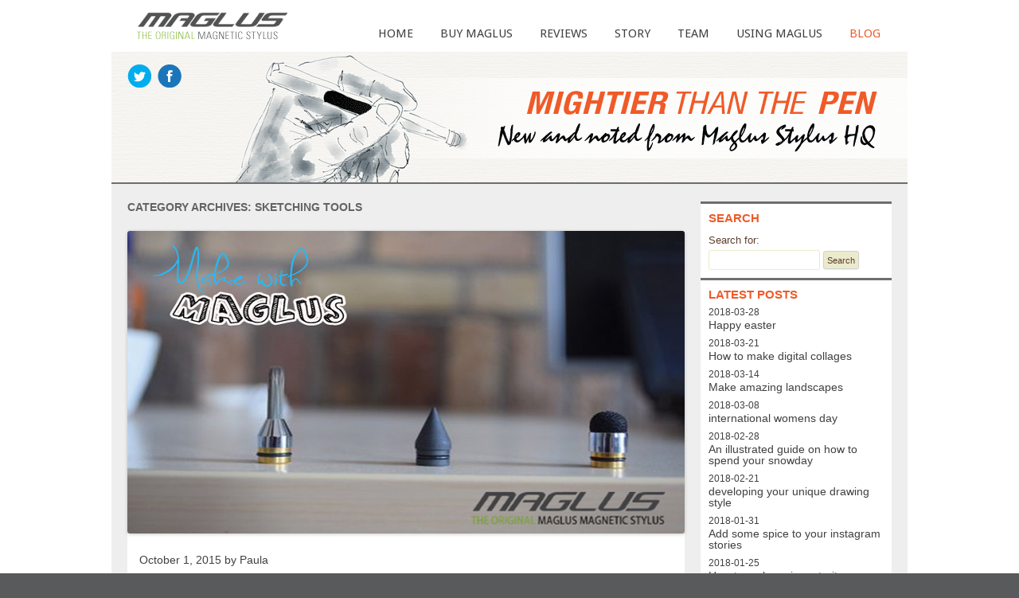

--- FILE ---
content_type: text/html; charset=UTF-8
request_url: https://maglusstylus.com/blog/category/sketching-tools/
body_size: 7461
content:
<!DOCTYPE html>
<!--[if IE 7]>
<html class="ie ie7" lang="en-US">
<![endif]-->
<!--[if IE 8]>
<html class="ie ie8" lang="en-US">
<![endif]-->
<!--[if !(IE 7) | !(IE 8)  ]><!-->
<html lang="en-US">
<!--<![endif]-->
<head>
<meta charset="UTF-8" />
<meta name="viewport" content="width=device-width" />
<title>Sketching Tools | Maglus Stylus Blog</title>
<link rel="profile" href="https://gmpg.org/xfn/11" />
<link rel="pingback" href="https://maglusstylus.com/blog/xmlrpc.php" />

<!--[if lt IE 9]>
<script src="https://maglusstylus.com/blog/wp-content/themes/twentytwelve/js/html5.js" type="text/javascript"></script>
<![endif]-->
<link rel='dns-prefetch' href='//fonts.googleapis.com' />
<link rel='dns-prefetch' href='//s.w.org' />
<link href='https://fonts.gstatic.com' crossorigin rel='preconnect' />
<link rel="alternate" type="application/rss+xml" title="Maglus Stylus Blog &raquo; Feed" href="https://maglusstylus.com/blog/feed/" />
<link rel="alternate" type="application/rss+xml" title="Maglus Stylus Blog &raquo; Comments Feed" href="https://maglusstylus.com/blog/comments/feed/" />
<link rel="alternate" type="application/rss+xml" title="Maglus Stylus Blog &raquo; Sketching Tools Category Feed" href="https://maglusstylus.com/blog/category/sketching-tools/feed/" />
		<script type="text/javascript">
			window._wpemojiSettings = {"baseUrl":"https:\/\/s.w.org\/images\/core\/emoji\/13.0.0\/72x72\/","ext":".png","svgUrl":"https:\/\/s.w.org\/images\/core\/emoji\/13.0.0\/svg\/","svgExt":".svg","source":{"concatemoji":"https:\/\/maglusstylus.com\/blog\/wp-includes\/js\/wp-emoji-release.min.js?ver=5.5.17"}};
			!function(e,a,t){var n,r,o,i=a.createElement("canvas"),p=i.getContext&&i.getContext("2d");function s(e,t){var a=String.fromCharCode;p.clearRect(0,0,i.width,i.height),p.fillText(a.apply(this,e),0,0);e=i.toDataURL();return p.clearRect(0,0,i.width,i.height),p.fillText(a.apply(this,t),0,0),e===i.toDataURL()}function c(e){var t=a.createElement("script");t.src=e,t.defer=t.type="text/javascript",a.getElementsByTagName("head")[0].appendChild(t)}for(o=Array("flag","emoji"),t.supports={everything:!0,everythingExceptFlag:!0},r=0;r<o.length;r++)t.supports[o[r]]=function(e){if(!p||!p.fillText)return!1;switch(p.textBaseline="top",p.font="600 32px Arial",e){case"flag":return s([127987,65039,8205,9895,65039],[127987,65039,8203,9895,65039])?!1:!s([55356,56826,55356,56819],[55356,56826,8203,55356,56819])&&!s([55356,57332,56128,56423,56128,56418,56128,56421,56128,56430,56128,56423,56128,56447],[55356,57332,8203,56128,56423,8203,56128,56418,8203,56128,56421,8203,56128,56430,8203,56128,56423,8203,56128,56447]);case"emoji":return!s([55357,56424,8205,55356,57212],[55357,56424,8203,55356,57212])}return!1}(o[r]),t.supports.everything=t.supports.everything&&t.supports[o[r]],"flag"!==o[r]&&(t.supports.everythingExceptFlag=t.supports.everythingExceptFlag&&t.supports[o[r]]);t.supports.everythingExceptFlag=t.supports.everythingExceptFlag&&!t.supports.flag,t.DOMReady=!1,t.readyCallback=function(){t.DOMReady=!0},t.supports.everything||(n=function(){t.readyCallback()},a.addEventListener?(a.addEventListener("DOMContentLoaded",n,!1),e.addEventListener("load",n,!1)):(e.attachEvent("onload",n),a.attachEvent("onreadystatechange",function(){"complete"===a.readyState&&t.readyCallback()})),(n=t.source||{}).concatemoji?c(n.concatemoji):n.wpemoji&&n.twemoji&&(c(n.twemoji),c(n.wpemoji)))}(window,document,window._wpemojiSettings);
		</script>
		<style type="text/css">
img.wp-smiley,
img.emoji {
	display: inline !important;
	border: none !important;
	box-shadow: none !important;
	height: 1em !important;
	width: 1em !important;
	margin: 0 .07em !important;
	vertical-align: -0.1em !important;
	background: none !important;
	padding: 0 !important;
}
</style>
	<link rel='stylesheet' id='socialite-css-css'  href='https://maglusstylus.com/blog/wp-content/plugins/wpsocialite/lib/wpsocialite.css?ver=5.5.17' type='text/css' media='all' />
<link rel='stylesheet' id='wp-block-library-css'  href='https://maglusstylus.com/blog/wp-includes/css/dist/block-library/style.min.css?ver=5.5.17' type='text/css' media='all' />
<link rel='stylesheet' id='twentytwelve-fonts-css'  href='https://fonts.googleapis.com/css?family=Open+Sans:400italic,700italic,400,700&#038;subset=latin,latin-ext' type='text/css' media='all' />
<link rel='stylesheet' id='twentytwelve-style-css'  href='https://maglusstylus.com/blog/wp-content/themes/twentytwelve/style.css?ver=5.5.17' type='text/css' media='all' />
<!--[if lt IE 9]>
<link rel='stylesheet' id='twentytwelve-ie-css'  href='https://maglusstylus.com/blog/wp-content/themes/twentytwelve/css/ie.css?ver=20121010' type='text/css' media='all' />
<![endif]-->
<link rel='stylesheet' id='wp-pagenavi-css'  href='https://maglusstylus.com/blog/wp-content/plugins/wp-pagenavi/pagenavi-css.css?ver=2.70' type='text/css' media='all' />
<script type='text/javascript' src='https://maglusstylus.com/blog/wp-includes/js/jquery/jquery.js?ver=1.12.4-wp' id='jquery-core-js'></script>
<link rel="https://api.w.org/" href="https://maglusstylus.com/blog/wp-json/" /><link rel="alternate" type="application/json" href="https://maglusstylus.com/blog/wp-json/wp/v2/categories/249" /><link rel="EditURI" type="application/rsd+xml" title="RSD" href="https://maglusstylus.com/blog/xmlrpc.php?rsd" />
<link rel="wlwmanifest" type="application/wlwmanifest+xml" href="https://maglusstylus.com/blog/wp-includes/wlwmanifest.xml" /> 
<meta name="generator" content="WordPress 5.5.17" />
	<style type="text/css" id="twentytwelve-header-css">
			.site-title,
		.site-description {
			position: absolute;
			clip: rect(1px 1px 1px 1px); /* IE7 */
			clip: rect(1px, 1px, 1px, 1px);
		}
		</style>
	
 <link rel="stylesheet" href="https://maglusstylus.com/templates/default/css/stylus.css" type="text/css"/>
 <link rel="stylesheet" href="https://maglusstylus.com/templates/default/css/blog.css" type="text/css"/>
 <meta http-equiv="content-type" content="text/html; charset=ISO-8859-1"/>
 <meta http-equiv="content-language" content="en-gb"/>
 <meta name="description" content="We design and make the best iPad stylus. Want to know which stylus to use? Check out Maglus."/>
 <meta name="viewport" content="width=device-width, initial-scale=1, maximum-scale=1" />
 <meta name="keywords" content="maglus, stylus, ipad, touchscreen"/>
 <link href='https://fonts.googleapis.com/css?family=PT+Sans+Narrow:light,normal,bold' rel='stylesheet' type='text/css'>
 <link href='https://fonts.googleapis.com/css?family=Droid+Sans:light,normal,bold' rel='stylesheet' type='text/css'>
 <link href='https://fonts.googleapis.com/css?family=Open+Sans+Condensed:light,normal,bold' rel='stylesheet' type='text/css'>
 <link href='https://fonts.googleapis.com/css?family=Cabin:light,normal,bold' rel='stylesheet' type='text/css'>

</head>

<body class="archive category category-sketching-tools category-249 wpsocialite-scroll custom-font-enabled">

<div class="msbMainFull">
 <div class="msbMainNew">
  <div class="msbTopBarNew">
   <div class="msbTopLogoNew">
    <a href="https://maglusstylus.com/">
     <img src="https://maglusstylus.com/shopimages/imgs/top/maglus_logo_2.png"/>
    </a>
   </div>

   <div class="msbMenuBarNew">
    <div class="msMenuBarPos"><a class="msMenuBarPosNewSel" href="https://maglusstylus.com/blog">BLOG</a></div>
    <div class="msMenuBarPos"><a class="msMenuBarPosNew" href="https://maglusstylus.com/Using_Maglus">USING MAGLUS</a></div>
    <div class="msMenuBarPos"><a class="msMenuBarPosNew" href="https://maglusstylus.com/About_Us">TEAM</a></div>
    <div class="msMenuBarPos"><a class="msMenuBarPosNew" href="https://maglusstylus.com/Story">STORY</a></div>
    <div class="msMenuBarPos"><a class="msMenuBarPosNew" href="https://maglusstylus.com/Reviews">REVIEWS</a></div>
    <div class="msMenuBarPos"><a class="msMenuBarPosNew" href="https://maglusstylus.com/product.php/2/Maglus_Stylus_with_Removable_Tip_System">BUY MAGLUS</a></div>
    <div class="msMenuBarPos"><a class="msMenuBarPosNew" href="https://maglusstylus.com">HOME</a></div>
   </div>
   <div class="msbTopSocialNew">
    <a href="https://twitter.com/themaglus" title="Applydea on Twitter" rel="me" target="_blank">
     <img src="https://maglusstylus.com/shopimages/imgs/social/twitter_col.png" alt="Twitter"/>
    </a>
    <a href="https://www.facebook.com/MaglusForIpad" title="Applydea on Facebook" rel="me" target="_blank" style="margin-left:5px;">
     <img src="https://maglusstylus.com/shopimages/imgs/social/facebook_col.png" alt="Facebook"/>
    </a>
   </div>
  </div>

 <a href="https://maglusstylus.com/blog"><img src="https://maglusstylus.com/shopimages/blog/header.png" style="width:1000px;height:166px;margin:0px;border:none;outline:none;"/></a>

<header id="masthead" class="site-header" role="banner" style="margin:0px;padding:0px;">
<!--
 <div class="msHomeTitle69">
  <div class="msHomeTitle69Txt">Maglus Stylus Blog</div>
 </div>
 <div class="msUsingSubheader">
  Maglus Stylus &#8211; new and noted fro Maglus HQ </div>
-->
</header><!-- #masthead -->



	<div id="main" class="wrapper" style="padding-left:20px;">
	<section id="primary" class="site-content">
		<div id="content" role="main">

					<header class="archive-header">
				<h1 class="archive-title">Category Archives: <span>Sketching Tools</span></h1>

						</header><!-- .archive-header -->

			
<div style="width:700px;background-color:#FFFFFF;">
 <article id="post-2016" class="post-2016 post type-post status-publish format-standard has-post-thumbnail hentry category-app category-drawing category-maglus-community category-maglus-hq category-sketching-tools category-software category-tutorial tag-apps tag-drawing tag-gif tag-how-to-draw tag-line-drawing tag-sketchbook tag-tutorial">
    <header class="entry-header">
  <img width="700" height="380" src="https://maglusstylus.com/blog/wp-content/uploads/2015/09/1_E_blog2.jpg" class="attachment-full size-full wp-post-image" alt="" loading="lazy" srcset="https://maglusstylus.com/blog/wp-content/uploads/2015/09/1_E_blog2.jpg 700w, https://maglusstylus.com/blog/wp-content/uploads/2015/09/1_E_blog2-300x163.jpg 300w, https://maglusstylus.com/blog/wp-content/uploads/2015/09/1_E_blog2-624x339.jpg 624w" sizes="(max-width: 700px) 100vw, 700px" />  <div style="width:670px;padding:0px 15px 0px 15px;">
   <div class="bDate">October 1, 2015 by <a href="https://maglusstylus.com/blog/author/paula/" title="Posts by Paula" rel="author">Paula</a></div>
       <h1 class="entry-title"><a href="https://maglusstylus.com/blog/what-is-drawing/" rel="bookmark">What is Drawing?</a></h1>
      <div class="bPostContent">
              <p>The term drawing is applied to works that vary greatly in technique, making it difficult to define. Simply put, a drawing is <span style="text-decoration: underline;">a graphic representation by lines, tones or colors</span> of an object or idea.<br />
Drawing is in effect the <strong>basis of all visual arts</strong>.</p>
<p>There are <em>many</em> different reasons why people draw &#8211; to <strong>visualise</strong> thought and work something out, to provide a pattern to follow or <strong>give instructions</strong> on how to make something, to <strong>describe</strong> or <strong>record</strong> something. However the most basic reason people draw is for the pleasure and satisfaction it gives them!</p>
<p><em>&#8220;I sometimes think there is nothing so delightful as drawing.&#8221;</em> &#8211; Vincent van Gogh</p>
            </div>
  </div>
  <div style="clear:both;"></div>

     <div class="bPostFootL">
    <a class="bPostFoot" href="https://maglusstylus.com/blog/what-is-drawing/#comments" rel="bookmark">
     <img style="width:22px;height:19px;boder:none;margin-right:8px;vertical-align:middle;" src="https://maglusstylus.com/shopimages/blog/comments.png">
     LEAVE A COMMENT    </a>
   </div>
   <div class="bPostFootC">
    <div style="width:90%;margin:0px auto;">
     <ul class="wpsocialite social-buttons small"><li><a href="http://www.facebook.com/sharer.php?u=https://maglusstylus.com/blog/what-is-drawing/&amp;locale=en_US&amp;t=What is Drawing?" class="socialite facebook-like" data-lang="en_US" data-href="https://maglusstylus.com/blog/what-is-drawing/" data-send="false" data-layout="button_count" data-width="60" data-show-faces="false" rel="nofollow" target="_blank"><span class="vhidden">Share on Facebook.</span></a></li><li><a href="http://twitter.com/share" class="socialite twitter-share" data-text="What is Drawing?" data-url="https://maglusstylus.com/blog/what-is-drawing/" data-count="horizontal" data-lang="en_US" data-via="Applydea" rel="nofollow" target="_blank"><span class="vhidden">Share on Twitter.</span></a></li></ul>    </div>
   </div>
   <div class="bPostFootR">
    <a class="bPostFoot" href="https://maglusstylus.com/blog/what-is-drawing/" rel="bookmark">
     CONTINUE READING
     <img style="width:23px;height:22px;boder:none;margin-left:8px;vertical-align:middle;" src="https://maglusstylus.com/shopimages/blog/more_arrow.png">
    </a>
   </div>
    <div style="clear:both;"></div>


  </header><!-- .entry-header -->
 </article><!-- #post -->
</div>

<div style="width:700px;background-color:#FFFFFF;">
 <article id="post-1465" class="post-1465 post type-post status-publish format-standard has-post-thumbnail hentry category-app category-designer category-drawing category-maglus-hq category-sketching-tools category-software category-tips tag-apple tag-apps tag-digital-art tag-sketching tag-sketching-tools tag-zenbrush">
    <header class="entry-header">
  <img width="2048" height="1536" src="https://maglusstylus.com/blog/wp-content/uploads/2015/05/IMG_1072.jpg" class="attachment-full size-full wp-post-image" alt="" loading="lazy" srcset="https://maglusstylus.com/blog/wp-content/uploads/2015/05/IMG_1072.jpg 2048w, https://maglusstylus.com/blog/wp-content/uploads/2015/05/IMG_1072-300x225.jpg 300w, https://maglusstylus.com/blog/wp-content/uploads/2015/05/IMG_1072-1024x768.jpg 1024w, https://maglusstylus.com/blog/wp-content/uploads/2015/05/IMG_1072-624x468.jpg 624w" sizes="(max-width: 2048px) 100vw, 2048px" />  <div style="width:670px;padding:0px 15px 0px 15px;">
   <div class="bDate">May 12, 2015 by <a href="https://maglusstylus.com/blog/author/noel/" title="Posts by Noel Joyce" rel="author">Noel Joyce</a></div>
       <h1 class="entry-title"><a href="https://maglusstylus.com/blog/using-maglus-with-zen-brush-app/" rel="bookmark">Using Maglus with Zen Brush App</a></h1>
      <div class="bPostContent">
              <p><em>Hey guys,</p>
<p><strong>Noel</strong> has put together another great blog post for us. He is preparing for a work trip to San Francisco, but he managed to squeeze out a post before he jets off! This time, he covers an <strong>app</strong> that you might not have heard of. But believe us, its worth checking out! Read what Noel has to say below. And as always, <strong>comment</strong>, <strong>tweet</strong> or get in touch whatever way suits. We love hearing your <strong>feedback</strong>&#8230;.</em></p>
<p>Noel here again, </p>
<p>One of the cooler <strong>drawing apps</strong> I have used is called <a href="http://zen-brush.com/" target="_blank">Zen Brush</a>. It&#8217;s not one of the more popular apps but it is pretty unique. It has very little in the way of tools and so it is pretty easy to get to grips with. So for all you techno-phobes, this should be perfect!</p>
            </div>
  </div>
  <div style="clear:both;"></div>

     <div class="bPostFootL">
    <a class="bPostFoot" href="https://maglusstylus.com/blog/using-maglus-with-zen-brush-app/#comments" rel="bookmark">
     <img style="width:22px;height:19px;boder:none;margin-right:8px;vertical-align:middle;" src="https://maglusstylus.com/shopimages/blog/comments.png">
     LEAVE A COMMENT    </a>
   </div>
   <div class="bPostFootC">
    <div style="width:90%;margin:0px auto;">
     <ul class="wpsocialite social-buttons small"><li><a href="http://www.facebook.com/sharer.php?u=https://maglusstylus.com/blog/using-maglus-with-zen-brush-app/&amp;locale=en_US&amp;t=Using Maglus with Zen Brush App" class="socialite facebook-like" data-lang="en_US" data-href="https://maglusstylus.com/blog/using-maglus-with-zen-brush-app/" data-send="false" data-layout="button_count" data-width="60" data-show-faces="false" rel="nofollow" target="_blank"><span class="vhidden">Share on Facebook.</span></a></li><li><a href="http://twitter.com/share" class="socialite twitter-share" data-text="Using Maglus with Zen Brush App" data-url="https://maglusstylus.com/blog/using-maglus-with-zen-brush-app/" data-count="horizontal" data-lang="en_US" data-via="Applydea" rel="nofollow" target="_blank"><span class="vhidden">Share on Twitter.</span></a></li></ul>    </div>
   </div>
   <div class="bPostFootR">
    <a class="bPostFoot" href="https://maglusstylus.com/blog/using-maglus-with-zen-brush-app/" rel="bookmark">
     CONTINUE READING
     <img style="width:23px;height:22px;boder:none;margin-left:8px;vertical-align:middle;" src="https://maglusstylus.com/shopimages/blog/more_arrow.png">
    </a>
   </div>
    <div style="clear:both;"></div>


  </header><!-- .entry-header -->
 </article><!-- #post -->
</div>

<div style="width:700px;background-color:#FFFFFF;">
 <article id="post-1393" class="post-1393 post type-post status-publish format-standard has-post-thumbnail hentry category-designer category-maglus-hq category-product-development category-sketching-tools category-software tag-adobe tag-apple tag-apple-trackpad tag-autodesk tag-blogging-feedback tag-designing tag-photoshop tag-product-development tag-sketching-tools">
    <header class="entry-header">
  <img width="5312" height="2988" src="https://maglusstylus.com/blog/wp-content/uploads/2015/04/20150330_124340.jpg" class="attachment-full size-full wp-post-image" alt="" loading="lazy" srcset="https://maglusstylus.com/blog/wp-content/uploads/2015/04/20150330_124340.jpg 5312w, https://maglusstylus.com/blog/wp-content/uploads/2015/04/20150330_124340-300x169.jpg 300w, https://maglusstylus.com/blog/wp-content/uploads/2015/04/20150330_124340-1024x576.jpg 1024w, https://maglusstylus.com/blog/wp-content/uploads/2015/04/20150330_124340-624x351.jpg 624w" sizes="(max-width: 5312px) 100vw, 5312px" />  <div style="width:670px;padding:0px 15px 0px 15px;">
   <div class="bDate">April 7, 2015 by <a href="https://maglusstylus.com/blog/author/noel/" title="Posts by Noel Joyce" rel="author">Noel Joyce</a></div>
       <h1 class="entry-title"><a href="https://maglusstylus.com/blog/using-maglus-beyond-your-tablet/" rel="bookmark">Using Maglus &#8211; Beyond your Tablet!</a></h1>
      <div class="bPostContent">
              <p>Hi, Noel here again.</p>
<p>2 blog posts in 2 weeks! Hopefully there is some info in them that you enjoy. I thought I&#8217;d check in and talk a little about another use for Maglus beyond your tablet or phone. </p>
<p>As a Product Designer I use a lot of various software and techniques to develop ideas. At the very early stages of a new product development, ideas are developed to a concept. Concepts allow me to communicate an idea through a visual medium. Often times this will be in the form of some sketching and then when I bring them a little further the initial sketching may be brought into a software package to help develop and polish the concept.</p>
            </div>
  </div>
  <div style="clear:both;"></div>

     <div class="bPostFootL">
    <a class="bPostFoot" href="https://maglusstylus.com/blog/using-maglus-beyond-your-tablet/#comments" rel="bookmark">
     <img style="width:22px;height:19px;boder:none;margin-right:8px;vertical-align:middle;" src="https://maglusstylus.com/shopimages/blog/comments.png">
     1 COMMENT    </a>
   </div>
   <div class="bPostFootC">
    <div style="width:90%;margin:0px auto;">
     <ul class="wpsocialite social-buttons small"><li><a href="http://www.facebook.com/sharer.php?u=https://maglusstylus.com/blog/using-maglus-beyond-your-tablet/&amp;locale=en_US&amp;t=Using Maglus - Beyond your Tablet!" class="socialite facebook-like" data-lang="en_US" data-href="https://maglusstylus.com/blog/using-maglus-beyond-your-tablet/" data-send="false" data-layout="button_count" data-width="60" data-show-faces="false" rel="nofollow" target="_blank"><span class="vhidden">Share on Facebook.</span></a></li><li><a href="http://twitter.com/share" class="socialite twitter-share" data-text="Using Maglus - Beyond your Tablet!" data-url="https://maglusstylus.com/blog/using-maglus-beyond-your-tablet/" data-count="horizontal" data-lang="en_US" data-via="Applydea" rel="nofollow" target="_blank"><span class="vhidden">Share on Twitter.</span></a></li></ul>    </div>
   </div>
   <div class="bPostFootR">
    <a class="bPostFoot" href="https://maglusstylus.com/blog/using-maglus-beyond-your-tablet/" rel="bookmark">
     CONTINUE READING
     <img style="width:23px;height:22px;boder:none;margin-left:8px;vertical-align:middle;" src="https://maglusstylus.com/shopimages/blog/more_arrow.png">
    </a>
   </div>
    <div style="clear:both;"></div>


  </header><!-- .entry-header -->
 </article><!-- #post -->
</div>
<div style="margin-bottom:20px;"></div>

		
		</div><!-- #content -->
	</section><!-- #primary -->


			<div id="secondary" class="bRightSection" role="complementary">
			<aside id="search-2" class="widget widget_search"><h3 class="widget-title">SEARCH</h3><form role="search" method="get" id="searchform" class="searchform" action="https://maglusstylus.com/blog/">
				<div>
					<label class="screen-reader-text" for="s">Search for:</label>
					<input type="text" value="" name="s" id="s" />
					<input type="submit" id="searchsubmit" value="Search" />
				</div>
			</form></aside><aside id="text-2" class="widget widget_text"><h3 class="widget-title">LATEST POSTS</h3>			<div class="textwidget"> <div class="bLatestDate"><a class="bLatestDate" href="https://maglusstylus.com/blog/easter/">2018-03-28</a></div>
 <div class="bLatestTitle"><a class="bLatestTitle" href="https://maglusstylus.com/blog/easter/">Happy easter</a></div>
 <div class="bLatestDate"><a class="bLatestDate" href="https://maglusstylus.com/blog/collages/">2018-03-21</a></div>
 <div class="bLatestTitle"><a class="bLatestTitle" href="https://maglusstylus.com/blog/collages/">How to make digital collages</a></div>
 <div class="bLatestDate"><a class="bLatestDate" href="https://maglusstylus.com/blog/forest/">2018-03-14</a></div>
 <div class="bLatestTitle"><a class="bLatestTitle" href="https://maglusstylus.com/blog/forest/">Make amazing landscapes</a></div>
 <div class="bLatestDate"><a class="bLatestDate" href="https://maglusstylus.com/blog/womens-day/">2018-03-08</a></div>
 <div class="bLatestTitle"><a class="bLatestTitle" href="https://maglusstylus.com/blog/womens-day/">international womens day</a></div>
 <div class="bLatestDate"><a class="bLatestDate" href="https://maglusstylus.com/blog/snowday/">2018-02-28</a></div>
 <div class="bLatestTitle"><a class="bLatestTitle" href="https://maglusstylus.com/blog/snowday/">An illustrated guide on how to spend your snowday</a></div>
 <div class="bLatestDate"><a class="bLatestDate" href="https://maglusstylus.com/blog/illustration/">2018-02-21</a></div>
 <div class="bLatestTitle"><a class="bLatestTitle" href="https://maglusstylus.com/blog/illustration/">developing your unique drawing style</a></div>
 <div class="bLatestDate"><a class="bLatestDate" href="https://maglusstylus.com/blog/add-some-spice-to-your-instagram-stories/">2018-01-31</a></div>
 <div class="bLatestTitle"><a class="bLatestTitle" href="https://maglusstylus.com/blog/add-some-spice-to-your-instagram-stories/">Add some spice to your instagram stories</a></div>
 <div class="bLatestDate"><a class="bLatestDate" href="https://maglusstylus.com/blog/how-to-make-epic-portraits/">2018-01-25</a></div>
 <div class="bLatestTitle"><a class="bLatestTitle" href="https://maglusstylus.com/blog/how-to-make-epic-portraits/">How to make epic portraits</a></div>
 <div class="bLatestDate"><a class="bLatestDate" href="https://maglusstylus.com/blog/gif/">2018-01-17</a></div>
 <div class="bLatestTitle"><a class="bLatestTitle" href="https://maglusstylus.com/blog/gif/">The art of the gif</a></div>
 <div class="bLatestDate"><a class="bLatestDate" href="https://maglusstylus.com/blog/back/">2018-01-11</a></div>
 <div class="bLatestTitle"><a class="bLatestTitle" href="https://maglusstylus.com/blog/back/">The Maglus Black is back</a></div>
</div>
		</aside><aside id="categories-2" class="widget widget_categories"><h3 class="widget-title">Categories</h3>
			<ul>
					<li class="cat-item cat-item-10"><a href="https://maglusstylus.com/blog/category/100-details/">100 Details</a> (1)
</li>
	<li class="cat-item cat-item-289"><a href="https://maglusstylus.com/blog/category/3d-modelling/">3D Modelling</a> (1)
</li>
	<li class="cat-item cat-item-262"><a href="https://maglusstylus.com/blog/category/app/">App</a> (4)
</li>
	<li class="cat-item cat-item-299"><a href="https://maglusstylus.com/blog/category/apple/">Apple</a> (2)
</li>
	<li class="cat-item cat-item-314"><a href="https://maglusstylus.com/blog/category/art-for-health/">Art for health</a> (3)
</li>
	<li class="cat-item cat-item-9"><a href="https://maglusstylus.com/blog/category/artist-spotlight/">Artist spotlight</a> (12)
</li>
	<li class="cat-item cat-item-327"><a href="https://maglusstylus.com/blog/category/autumn/">Autumn</a> (1)
</li>
	<li class="cat-item cat-item-326"><a href="https://maglusstylus.com/blog/category/back-to-school/">Back to school</a> (1)
</li>
	<li class="cat-item cat-item-220"><a href="https://maglusstylus.com/blog/category/brush-tip/">Brush Tip</a> (8)
</li>
	<li class="cat-item cat-item-278"><a href="https://maglusstylus.com/blog/category/children/">Children</a> (3)
</li>
	<li class="cat-item cat-item-266"><a href="https://maglusstylus.com/blog/category/china/">China</a> (1)
</li>
	<li class="cat-item cat-item-359"><a href="https://maglusstylus.com/blog/category/christmas/">Christmas</a> (2)
</li>
	<li class="cat-item cat-item-276"><a href="https://maglusstylus.com/blog/category/coderdojo/">Coderdojo</a> (1)
</li>
	<li class="cat-item cat-item-275"><a href="https://maglusstylus.com/blog/category/coding/">Coding</a> (1)
</li>
	<li class="cat-item cat-item-3"><a href="https://maglusstylus.com/blog/category/competitions/">Competitions</a> (27)
</li>
	<li class="cat-item cat-item-292"><a href="https://maglusstylus.com/blog/category/design/">design</a> (12)
</li>
	<li class="cat-item cat-item-272"><a href="https://maglusstylus.com/blog/category/design-event/">Design event</a> (4)
</li>
	<li class="cat-item cat-item-267"><a href="https://maglusstylus.com/blog/category/design-process/">Design Process</a> (7)
</li>
	<li class="cat-item cat-item-233"><a href="https://maglusstylus.com/blog/category/designer/">Designer</a> (9)
</li>
	<li class="cat-item cat-item-2"><a href="https://maglusstylus.com/blog/category/draw-better/" title="Luke&#039;s daily drawing">Draw Better</a> (7)
</li>
	<li class="cat-item cat-item-12"><a href="https://maglusstylus.com/blog/category/drawing/">Drawing</a> (24)
</li>
	<li class="cat-item cat-item-361"><a href="https://maglusstylus.com/blog/category/etched/">Etched</a> (1)
</li>
	<li class="cat-item cat-item-271"><a href="https://maglusstylus.com/blog/category/festival/">Festival</a> (2)
</li>
	<li class="cat-item cat-item-360"><a href="https://maglusstylus.com/blog/category/gift/">Gift</a> (1)
</li>
	<li class="cat-item cat-item-224"><a href="https://maglusstylus.com/blog/category/graphite-tip/">Graphite Tip</a> (10)
</li>
	<li class="cat-item cat-item-207"><a href="https://maglusstylus.com/blog/category/guest-bloggers/">Guest bloggers</a> (5)
</li>
	<li class="cat-item cat-item-6"><a href="https://maglusstylus.com/blog/category/handwriting-notetaking/">Handwriting and notetaking</a> (5)
</li>
	<li class="cat-item cat-item-45"><a href="https://maglusstylus.com/blog/category/helping-hands/">Helping hands</a> (2)
</li>
	<li class="cat-item cat-item-328"><a href="https://maglusstylus.com/blog/category/instagram/">Instagram</a> (1)
</li>
	<li class="cat-item cat-item-291"><a href="https://maglusstylus.com/blog/category/interview/">Interview</a> (1)
</li>
	<li class="cat-item cat-item-284"><a href="https://maglusstylus.com/blog/category/ipad/">iPad</a> (5)
</li>
	<li class="cat-item cat-item-229"><a href="https://maglusstylus.com/blog/category/ireland/">Ireland</a> (4)
</li>
	<li class="cat-item cat-item-256"><a href="https://maglusstylus.com/blog/category/keyring/">Keyring</a> (1)
</li>
	<li class="cat-item cat-item-334"><a href="https://maglusstylus.com/blog/category/maglus-community/">Maglus community</a> (15)
</li>
	<li class="cat-item cat-item-13"><a href="https://maglusstylus.com/blog/category/maglus-hq/">Maglus HQ</a> (79)
</li>
	<li class="cat-item cat-item-345"><a href="https://maglusstylus.com/blog/category/maglus-kit/">Maglus Kit</a> (3)
</li>
	<li class="cat-item cat-item-385"><a href="https://maglusstylus.com/blog/category/microfibre/">Microfibre</a> (2)
</li>
	<li class="cat-item cat-item-354"><a href="https://maglusstylus.com/blog/category/mini-maglus/">Mini Maglus</a> (2)
</li>
	<li class="cat-item cat-item-4"><a href="https://maglusstylus.com/blog/category/new-products/">New products</a> (12)
</li>
	<li class="cat-item cat-item-265"><a href="https://maglusstylus.com/blog/category/new-projects/">New Projects</a> (2)
</li>
	<li class="cat-item cat-item-300"><a href="https://maglusstylus.com/blog/category/new-technology/">New Technology</a> (1)
</li>
	<li class="cat-item cat-item-235"><a href="https://maglusstylus.com/blog/category/notebook/">Notebook</a> (7)
</li>
	<li class="cat-item cat-item-78"><a href="https://maglusstylus.com/blog/category/other-apps/">Other apps</a> (1)
</li>
	<li class="cat-item cat-item-218"><a href="https://maglusstylus.com/blog/category/painting/">Painting</a> (2)
</li>
	<li class="cat-item cat-item-259"><a href="https://maglusstylus.com/blog/category/product-accessories/">Product accessories</a> (1)
</li>
	<li class="cat-item cat-item-248"><a href="https://maglusstylus.com/blog/category/product-development/">Product Development</a> (6)
</li>
	<li class="cat-item cat-item-230"><a href="https://maglusstylus.com/blog/category/product-release/">Product release</a> (2)
</li>
	<li class="cat-item cat-item-293"><a href="https://maglusstylus.com/blog/category/qa/">Q+A</a> (1)
</li>
	<li class="cat-item cat-item-254"><a href="https://maglusstylus.com/blog/category/replacing-tips/">Replacing Tips</a> (2)
</li>
	<li class="cat-item cat-item-249 current-cat"><a aria-current="page" href="https://maglusstylus.com/blog/category/sketching-tools/">Sketching Tools</a> (3)
</li>
	<li class="cat-item cat-item-346"><a href="https://maglusstylus.com/blog/category/social-media/">Social Media</a> (2)
</li>
	<li class="cat-item cat-item-247"><a href="https://maglusstylus.com/blog/category/software/">Software</a> (4)
</li>
	<li class="cat-item cat-item-186"><a href="https://maglusstylus.com/blog/category/special-offers/">Special offers</a> (7)
</li>
	<li class="cat-item cat-item-283"><a href="https://maglusstylus.com/blog/category/startup/">Startup</a> (1)
</li>
	<li class="cat-item cat-item-7"><a href="https://maglusstylus.com/blog/category/stylus-tips/">Stylus tips</a> (4)
</li>
	<li class="cat-item cat-item-298"><a href="https://maglusstylus.com/blog/category/technology/">Technology</a> (2)
</li>
	<li class="cat-item cat-item-219"><a href="https://maglusstylus.com/blog/category/tip/">Tip</a> (3)
</li>
	<li class="cat-item cat-item-264"><a href="https://maglusstylus.com/blog/category/tips/">Tips</a> (1)
</li>
	<li class="cat-item cat-item-340"><a href="https://maglusstylus.com/blog/category/tutorial/">Tutorial</a> (1)
</li>
	<li class="cat-item cat-item-58"><a href="https://maglusstylus.com/blog/category/user-spotlight/">User spotlight</a> (3)
</li>
	<li class="cat-item cat-item-335"><a href="https://maglusstylus.com/blog/category/user-stories/">User stories</a> (1)
</li>
	<li class="cat-item cat-item-234"><a href="https://maglusstylus.com/blog/category/work-trip/">Work Trip</a> (3)
</li>
	<li class="cat-item cat-item-277"><a href="https://maglusstylus.com/blog/category/workshop/">Workshop</a> (2)
</li>
	<li class="cat-item cat-item-5"><a href="https://maglusstylus.com/blog/category/you-know-for-kids/">You know, for kids</a> (10)
</li>
			</ul>

			</aside><aside id="archives-2" class="widget widget_archive"><h3 class="widget-title">ARCHIVE</h3>
			<ul>
					<li><a href='https://maglusstylus.com/blog/2018/03/'>March 2018</a>&nbsp;(4)</li>
	<li><a href='https://maglusstylus.com/blog/2018/02/'>February 2018</a>&nbsp;(2)</li>
	<li><a href='https://maglusstylus.com/blog/2018/01/'>January 2018</a>&nbsp;(4)</li>
	<li><a href='https://maglusstylus.com/blog/2017/12/'>December 2017</a>&nbsp;(3)</li>
	<li><a href='https://maglusstylus.com/blog/2017/11/'>November 2017</a>&nbsp;(3)</li>
	<li><a href='https://maglusstylus.com/blog/2016/10/'>October 2016</a>&nbsp;(1)</li>
	<li><a href='https://maglusstylus.com/blog/2016/09/'>September 2016</a>&nbsp;(1)</li>
	<li><a href='https://maglusstylus.com/blog/2016/08/'>August 2016</a>&nbsp;(1)</li>
	<li><a href='https://maglusstylus.com/blog/2016/07/'>July 2016</a>&nbsp;(1)</li>
	<li><a href='https://maglusstylus.com/blog/2016/06/'>June 2016</a>&nbsp;(1)</li>
	<li><a href='https://maglusstylus.com/blog/2016/05/'>May 2016</a>&nbsp;(1)</li>
	<li><a href='https://maglusstylus.com/blog/2016/03/'>March 2016</a>&nbsp;(2)</li>
	<li><a href='https://maglusstylus.com/blog/2016/02/'>February 2016</a>&nbsp;(2)</li>
	<li><a href='https://maglusstylus.com/blog/2016/01/'>January 2016</a>&nbsp;(1)</li>
	<li><a href='https://maglusstylus.com/blog/2015/12/'>December 2015</a>&nbsp;(1)</li>
	<li><a href='https://maglusstylus.com/blog/2015/11/'>November 2015</a>&nbsp;(2)</li>
	<li><a href='https://maglusstylus.com/blog/2015/10/'>October 2015</a>&nbsp;(5)</li>
	<li><a href='https://maglusstylus.com/blog/2015/09/'>September 2015</a>&nbsp;(2)</li>
	<li><a href='https://maglusstylus.com/blog/2015/08/'>August 2015</a>&nbsp;(2)</li>
	<li><a href='https://maglusstylus.com/blog/2015/07/'>July 2015</a>&nbsp;(2)</li>
	<li><a href='https://maglusstylus.com/blog/2015/06/'>June 2015</a>&nbsp;(3)</li>
	<li><a href='https://maglusstylus.com/blog/2015/05/'>May 2015</a>&nbsp;(2)</li>
	<li><a href='https://maglusstylus.com/blog/2015/04/'>April 2015</a>&nbsp;(3)</li>
	<li><a href='https://maglusstylus.com/blog/2015/03/'>March 2015</a>&nbsp;(3)</li>
	<li><a href='https://maglusstylus.com/blog/2015/02/'>February 2015</a>&nbsp;(2)</li>
	<li><a href='https://maglusstylus.com/blog/2015/01/'>January 2015</a>&nbsp;(3)</li>
	<li><a href='https://maglusstylus.com/blog/2014/12/'>December 2014</a>&nbsp;(3)</li>
	<li><a href='https://maglusstylus.com/blog/2014/11/'>November 2014</a>&nbsp;(3)</li>
	<li><a href='https://maglusstylus.com/blog/2014/10/'>October 2014</a>&nbsp;(5)</li>
	<li><a href='https://maglusstylus.com/blog/2014/09/'>September 2014</a>&nbsp;(4)</li>
	<li><a href='https://maglusstylus.com/blog/2014/08/'>August 2014</a>&nbsp;(6)</li>
	<li><a href='https://maglusstylus.com/blog/2014/07/'>July 2014</a>&nbsp;(6)</li>
	<li><a href='https://maglusstylus.com/blog/2014/06/'>June 2014</a>&nbsp;(13)</li>
	<li><a href='https://maglusstylus.com/blog/2014/05/'>May 2014</a>&nbsp;(13)</li>
			</ul>

			</aside>		</div><!-- #secondary -->
	

	</div><!-- #main .wrapper -->
<script type='text/javascript' src='https://maglusstylus.com/blog/wp-content/plugins/wpsocialite/Socialite/socialite.min.js?ver=2.0' id='socialite-lib-js'></script>
<script type='text/javascript' src='https://maglusstylus.com/blog/wp-content/plugins/wpsocialite/wpsocialite.js?ver=1.0' id='wpsocialite-js'></script>
<script type='text/javascript' src='https://maglusstylus.com/blog/wp-content/themes/twentytwelve/js/navigation.js?ver=20140711' id='twentytwelve-navigation-js'></script>
<script type='text/javascript' src='https://maglusstylus.com/blog/wp-includes/js/wp-embed.min.js?ver=5.5.17' id='wp-embed-js'></script>
<script type="text/javascript">Socialite.setup({facebook:{lang:'en_US',appId:null},twitter:{lang:'en'},googleplus:{lang:'en'},vkontakte:{apiId:''}});</script>
</div>
</div>
<div class="msBottomFullNew">
 <div class="msBottomContentNew">
  <div class="msBottomApplydea"></div>
  <div class="msBottomBar">
   <div class="msBottomBarPos"><a class="msBottomBarPos" href="http://maglusstylus.com/Shipping_and_Delivery">SHIPPING &amp; DELIVERY</a></div>
   <div class="msBottomBarPos"><a class="msBottomBarPos" href="http://maglusstylus.com/Privacy_Policy">PRIVACY</a></div>
   <div class="msBottomBarPos"><a class="msBottomBarPos" href="http://maglusstylus.com/Terms_and_Conditions">TERMS &amp; CONDITIONS</a></div>
   <div class="msBottomBarPos"><a class="msBottomBarPos" href="http://maglusstylus.com/contact.php">CONTACT US</a></div>
   <div class="msBottomBarPos"><a class="msBottomBarPos" href="http://maglusstylus.com/affiliates.php">AFFILIATES</a></div>
  </div>

 </div>
</div>

 <script>
  (function(i,s,o,g,r,a,m){i['GoogleAnalyticsObject']=r;i[r]=i[r]||function(){
  (i[r].q=i[r].q||[]).push(arguments)},i[r].l=1*new Date();a=s.createElement(o),
  m=s.getElementsByTagName(o)[0];a.async=1;a.src=g;m.parentNode.insertBefore(a,m)
  })(window,document,'script','//www.google-analytics.com/analytics.js','ga');

  ga('create', 'UA-46083113-1', 'maglusstylus.com');
  ga('send', 'pageview');
 </script>

</body>
</html>

--- FILE ---
content_type: text/css
request_url: https://maglusstylus.com/templates/default/css/stylus.css
body_size: 5298
content:
body {margin:0px;padding:0px;background-color:#595A5C;}
a {text-decoration:none;outline:none;border:none;}
img {border:none;outline:none;}

div.msTopBar {width:100%;background-color:#404040;border-bottom:1px solid #D6D6D6;font-family:Futura,'Century Gothic',AppleGothic,sans-serif;color:#817F80;font-size:12px;}
div.msTopBarContent {width:940px;margin:0px auto;}
div.msTopTab {float:right;padding:6px 10px 8px 10px;border-left:1px solid #343536;;}
a.msTopLink {color:#817F80;}
a.msTopLink:hover {color:#FFFFFF;}
a.msTopCartLink {background-image:url('../../../shopimages/imgs/top/cart.png');background-repeat:no-repeat;background-position:left;color:#817F80;padding-left:24px;}
a.msTopCartLink:hover {background-image:url('../../../shopimages/imgs/top/cart_mo.png');color:#FFFFFF;}
div.msTopTabSel {float:right;padding:4px 10px 4px 10px;border-left:1px solid #343536;;}
select.msTopCurr {border:1px solid #E5E5E5;font-family:Cabin,sans-serif;font-size:13px;color:#505050;text-align:center;}

div.msTopBarNew {width:1000px;margin:0px auto;height:95px;position:relative;background-color:#FFFFFF;font-family:Futura,'Century Gothic',AppleGothic,sans-serif;font-size:12px;}
div.msTopGooglePlus {position:absolute;left:850px;top:272px;width:140px;height:20px;z-index:20;}
div.msTopCart {position:absolute;left:900px;top:0px;width:61px;height:47px;}
a.msTopCartLinkNew {background-image:url('../../../shopimages/imgs/top/cart_2.png');display:block;width:61px;height:47px;text-align:center;color:#F1F1F2;font-size:10px;line-height:20px;}
a.msTopCartLinkNewIT {background-image:url('../../../shopimages/imgs/top/cart_2_it.png');display:block;width:61px;height:47px;text-align:center;color:#F1F1F2;font-size:10px;line-height:20px;}
div.msTopContact {position:absolute;left:850px;top:8px;width:30px;height:30px;}
a.msTopContact {background-image:url('../../../shopimages/imgs/top/envelope.png');display:block;width:30px;height:30px;}
div.msTopLanguage {background-color:#808184;position:absolute;right:170px;top:0px;padding:4px;color:#F1F1F2;}
div.msTopCurrency {background-color:#808184;position:absolute;right:320px;top:0px;padding:4px;color:#F1F1F2;}
div.msTopLogoNew {position:absolute;top:42px;left:30px;width:191px;height:38px;}
div.msMenuBarNew {position:absolute;top:65px;right:0px;width:750px;font-size:15px;font-family:"Droid Sans";}
div.msMenuBarPos {float:right;padding-right:34px;}
div.msMenuBarPosIT1 {float:right;padding-right:24px;}
div.msMenuBarPosIT {float:right;padding-right:24px;font-size:90%;}
a.msMenuBarPosNew {color:#404041 !important;}
a.msMenuBarPosNew:hover {color:#F05A28 !important;}
a.msMenuBarPosNewSel {color:#F05A28;}
div.msTopSocialNew {position:absolute;top:112px;right:30px;height:30px;z-index:20;}

div.msMainFull {width:100%px;background-color:#FFFFFF;padding-bottom:40px;}
div.msMain {width:940px;margin:0px auto;padding-top:10px;font-family:Cabin,sans-serif;color:#404040;background-color:#FFFFFF;font-size:14px;}
div.msMainNew {width:1000px;margin:0px auto;font-family:Cabin,sans-serif;color:#404040;background-color:#FFFFFF;font-size:14px;}
div.msTopSocial {text-align:right;margin-bottom:5px;}
div.msTopLogo {float:left;width:40%;text-align:left;padding:8px;}
div.msApplydeaLogo {float:right;width:40%;text-align:right;padding:8px;margin-top:40px;}

div.msMenuBar {width:100%;margin-top:20px;padding-top:10px;padding-bottom:10px;border-top:1px solid #D3D3D3;border-bottom:1px solid #D3D3D3;font-size:16px;font-family:"Open Sans Condensed";}
span.msMenuBarPos {padding:6px 22px 6px 22px;border-right:1px solid #D3D3D3;}
span.msMenuBarPosLast {padding:6px 22px 6px 22px;}
a.msMenuBarPos {color:#404040;}
a.msMenuBarPos:hover {color:#87B73A;}
a.msMenuBarPosSel {color:#87B73A;}

div.msSlider {width:940px;height:447px;margin:0px auto;margin-top:22px;margin-bottom:22px;position:relative;overflow:hidden;}
div.msSliderNew {width:1000px;height:385px;margin:0px auto;position:relative;overflow:hidden;}
div.msHomeTitle {width:100%;text-align:center;padding-top:18px;padding-bottom:18px;border-bottom:1px solid #D3D3D3;font-size:32px;color:#505050;font-family:"Droid Sans";}
div.msHomeTitle212 {position:relative;width:100%;height:212px;text-align:center;font-size:32px;color:#FFFFFF;font-family:"Droid Sans";font-style:italic;background:url('../../../shopimages/imgs/main/bg_208.png') repeat-x;}
div.msHomeTitle212Img {position:absolute;width:776px;height:160px;left:112px;top:-21px;z-index:5;}
div.msHomeTitle212Txt {position:absolute;width:100%;height:38px;left:0px;top:162px;text-align:center;}
div.msHomeTitleReview {font-family:"Droid Sans";font-size:13px;line-height:18px;font-weight:bold;font-style:normal;color:#585858;}
div.msHomeTitle69 {position:relative;width:100%;height:69px;text-align:center;font-size:32px;color:#FFFFFF;font-family:"Droid Sans";font-style:italic;background:url('../../../shopimages/imgs/main/bg_69.png') repeat-x;}
div.msHomeTitle69Txt {position:absolute;width:100%;height:38px;left:0px;top:19px;text-align:center;}
div.msHomeTitle66 {position:relative;width:100%;height:66px;text-align:center;font-size:32px;color:#FFFFFF;font-family:"Droid Sans";font-style:italic;background:url('../../../shopimages/imgs/main/bg_66.png') repeat-x;}
div.msHomeTitle66Txt {position:absolute;width:100%;height:38px;left:0px;top:16px;text-align:center;}
div.msHomeMain01 {position:relative;width:784px;height:365px;margin:0px auto;margin-top:2px;margin-bottom:10px;}
div.msHomeMain01End {position:relative;float:left;width:784px;height:365px;margin-top:2px;margin-bottom:10px;}
div.msHomeMain01IT {position:relative;width:784px;height:335px;margin:0px auto;margin-top:2px;margin-bottom:20px;}
div.msHomeMain01Price {position:absolute;left:230px;top:308px;width:140px;height:42px;line-height:40px;font-size:24px;color:#6D6E70;text-align:center;font-family:"Open Sans Condensed";}
div.msHomeMain01PriceIT {position:absolute;left:230px;top:294px;width:140px;height:42px;line-height:40px;font-size:24px;color:#6D6E70;text-align:center;font-family:"Open Sans Condensed";}
div.msHomeMain02 {position:relative;width:1000px;height:329px;margin:0px auto;margin-bottom:20px;}
div.msTitle {width:100%;text-align:center;margin-top:8px;padding-top:18px;padding-bottom:18px;border-bottom:1px solid #D3D3D3;font-size:32px;color:#505050;font-family:"Droid Sans";}
div.msHomePrdLeft {width:459px;float:left;margin-top:25px;}
div.msHomePrdRight {width:459px;float:right;margin-top:25px;}
a.msHomePrd {font-family:Cabin,sans-serif;color:#404040;font-size:15px;}
a.msHomePrd:hover {color:#87B73A;}
div.msHomeTitleGreen {width:100%;text-align:left;margin-top:25px;padding-top:5px;padding-bottom:8px;border-top:1px solid #D3D3D3;border-bottom:1px solid #D3D3D3;font-size:32px;color:#6CB040;font-family:"Open Sans Condensed";}
div.msHomeReviews {width:890px;margin:0px auto;margin-top:18px;}

div.msBottomSpace {width:100%;height:30px;}
div.msBottomFull {width:100%;padding-bottom:40px;border-top:2px solid #E4E4E4;background-color:#F3F3F3;font-family:"Droid Sans";font-size:20px;color:#404040;}
div.msBottomFullNew {width:100%;height:48px;font-size:16px;color:#FFFFFF;font-family:"Droid Sans";background:url('../../../shopimages/imgs/main/bg_48.png') repeat-x;}
div.msBottomContent {width:940px;margin:0px auto;margin-top:20px;}
div.msBottomContentNew {width:1000px;margin:0px auto;position:relative;}
div.msBottomApplydea {position:absolute;top:0px;right:33px;width:167px;height:36px;background:url('../../../shopimages/imgs/main/by_applydea.png') no-repeat;}
div.msBottomTitle {width:100%;margin-bottom:15px;}
div.msBottomTitleGrid {width:80%;padding-bottom:14px;border-bottom:1px dotted #E1E1E1;}
div.msBottomLink {width:80%;padding-top:2px;padding-bottom:6px;border-bottom:1px dotted #E1E1E1;}
a.msBottomLink {font-family:Cabin,sans-serif;font-size:12px;color:#6BBE3E;}
a.msBottomLink:hover {color:#404040;}

div.msBottomBar {position:absolute;top:10px;left:10px;width:750px;height:20px;font-family:Cabin;font-weight:bold;font-size:13px;}
div.msBottomBarPos {float:left;padding-left:20px;}
a.msBottomBarPos {color:#FFFFFF !important;}
a.msBottomBarPos:hover {color:#F05A28 !important;}

div.msPrdsSecsParent {width:100%;border-top:1px solid #D2D3D5;padding-top:13px;border-bottom:2px solid #E8E9EA;font-size:16px;font-style:italic;color:#302D2D;font-family:"Droid Sans";}
a.msPrdsSec {color:#302D2D;text-decoration:none;border:none;outline:none;}
div.msPrdsSecFirst {float:right;position:relative;margin-right:130px;padding:14px 18px;}
div.msPrdsSec {float:right;position:relative;padding:14px 18px;border-right:2px solid #E8E9EA;}
div.msPrdsSecNozzle {position:absolute;bottom:-2px;left:28px;width:18px;height:12px;background:url('../../../shopimages/imgs/prds/nozzle2.png') no-repeat;}

div.msPrdsThumbsParent {width:100%;margin-top:13px;border-bottom:2px solid #E8E9EA;margin-bottom:2px;}
div.msPrdsThumbOnly {float:right;position:relative;margin-right:130px;padding:4px 14px 14px 14px;height:59px;}
div.msPrdsThumbFirst {float:right;position:relative;padding:4px 14px 14px 14px;height:59px;}
div.msPrdsThumb {float:right;position:relative;padding:4px 14px 14px 14px;border-right:2px solid #E8E9EA;height:59px;}
div.msPrdsNozzleN {position:absolute;bottom:-2px;left:28px;width:18px;height:12px;background:url('../../../shopimages/imgs/prds/nozzle.png') no-repeat;}

div.msPrdsArrow02 {position:absolute;bottom:-31px;left:770px;width:37px;height:64px;background:url('../../../shopimages/imgs/prds/arrow_02.png') no-repeat;z-index:2;}
div.msPrdsArrow03 {position:absolute;bottom:-92px;left:850px;width:69px;height:106px;background:url('../../../shopimages/imgs/prds/arrow_03.png') no-repeat;z-index:2;}
div.msPrdsArrow04 {position:absolute;bottom:-37px;left:680px;width:32px;height:64px;background:url('../../../shopimages/imgs/prds/arrow_04.png') no-repeat;z-index:2;}
div.msPrdH1 {width:100%;font-size:18px;color:#668B2D;font-style:italic;font-family:"Droid Sans";line-height:20px;}
div.msPrdH2 {width:100%;font-size:13px;color:#404041;font-family:"Droid Sans";}
div.msPrdH3 {width:100%;font-size:12px;color:#6F6F70;font-family:"Droid Sans";}
div.msPrdH4 {width:100%;font-size:24px;color:#668B2D;font-style:italic;font-family:"Droid Sans";line-height:22px;}
div.msPrdH5 {width:100%;font-size:13px;color:#6F6F70;font-family:"Droid Sans";}
div.msPrdH6 {width:100%;font-size:32px;color:#668B2D;font-style:italic;font-family:"Droid Sans";line-height:32px;}
div.msPrdH7 {width:100%;font-size:13px;color:#404041;font-family:"Droid Sans";font-weight:bold;}
div.msPrdH8 {width:100%;font-size:26px;color:#72834D;font-family:"Droid Sans","Open Sans Condensed";line-height:36px;font-style:italic;}
div.msPrdRevBg190 {position:relative;width:100%;height:190px;background:url('../../../shopimages/imgs/prds/rev_bg_190.png') repeat-x;}
div.msPrdRevBg169 {position:relative;width:100%;height:169px;background:url('../../../shopimages/imgs/prds/rev_bg_169.png') repeat-x;}
div.msRevTitle {position:absolute;left:96px;top:-30px;width:809px;height:64px;background:url('../../../shopimages/imgs/prds/rev_title.png') repeat-x;
                font-size:32px;color:#1B75BB;font-style:italic;font-family:"Droid Sans";line-height:66px;text-align:center;}
div.msRevQuote {font-size:16px;color:#69696A;font-family:"Droid Sans";line-height:18px;margin-top:12px;}
div.msRevOpenQuote {font-size:16px;font-weight:bold;color:#FFFFFF;font-family:"Droid Sans";line-height:18px;margin-top:22px;}
div.msRevComment {font-size:14px;color:#1B75BB;font-family:"Droid Sans";line-height:16px;margin-top:10px;font-style:italic;}
div.msRevBg155 {position:relative;width:100%;height:155px;background:url('../../../shopimages/imgs/review/bg_155.png') repeat-x;}
div.msRevOpenL {position:absolute;left:0px;top:70px;width:499px;height:90px;background:url('../../../shopimages/imgs/review/bg_90.png') repeat-x;text-align:center;}
div.msRevOpenR {position:absolute;left:499px;top:70px;width:500px;height:90px;background:url('../../../shopimages/imgs/review/bg_90.png') repeat-x;text-align:center;}
div.msRevOpenNozzle {position:absolute;left:234px;top:88px;width:32px;height:17px;background:url('../../../shopimages/imgs/review/blue_nozzle.png');}
div.msRevFull {position:relative;width:800px;margin:0px auto;}
div.msRevFullContent {width:100%;height:250px;overflow:auto;margin-top:30px;margin-bottom:10px;font-size:13px;color:#000000;font-family:"Droid Sans";}
div.msRevFullTitle {font-size:16px;margin-bottom:10px;font-weight:bold;}
div.msRevFullSubtitle {font-size:15px;margin-top:10px;margin-bottom:10px;}
div.msRevFullClose {position:absolute;left:810px;top:5px;width:33px;height:26px;background:url('../../../shopimages/imgs/review/close.png');}
div.msRevBg116 {position:relative;width:100%;height:116px;background:url('../../../shopimages/imgs/review/bg_116.png') repeat-x;}

div.msUsingSubheader {width:100%;padding-top:16px;padding-bottom:8px;color:#404041;font-size:14px;font-weight:bold;text-align:center;background-color:#E6E7E8;}
a.msUsingLink {color:#668B2D;}
div.msUsingEntry {float:left;padding:12px;height:420px;width:251px;background-color:#E6E7E8;font-family:"Droid Sans";}
div.msUsingEntry img {margin-left:3px;width:240px;}
div.msUsingEntryTitle {width:100%;margin-top:15px;color:#668B2D;font-size:16px;}
div.msUsingEntryQuote {width:100%;margin-top:15px;color:#404041;font-size:13px;font-style:italic;text-align:center;}
div.msUsingEntryContent {width:100%;margin-top:15px;color:#404041;font-size:13px;}
div.msUsingEntryMore {width:100%;margin-top:15px;font-weight:bold;color:#404041;font-size:13px;}
div.msUsingFaqQ {position:relative;margin-left:155px;margin-top:25px;width:700px;color:#668B2D;font-size:18px;}
a.msUsingFaqQ {color:#668B2D;font-family:"Droid Sans";}
div.msUsingFaqArrow {position:absolute;width:42px;height:20px;left:-56px;top:2px;}
div.msUsingFaqA {margin-left:155px;margin-top:20px;width:700px;color:#404041;font-size:13px;}
div.msUsingFaqLine {margin-top:20px;margin-left:75px;width:850px;height:0px;border-bottom:1px solid #C8C9CB;}
div.msUsingTitle {width:100%;color:#668B2D;font-size:28px;font-family:"Droid Sans";}
div.msUsingSubtitle {width:100%;color:#5A5B5D;font-size:18px;font-family:"Droid Sans";}
div.msUsingEntry2Title {width:100%;text-align:center;margin-top:15px;color:#668B2D;font-size:28px;}
div.msUsingEntry2Content {width:100%;text-align:center;margin-top:15px;color:#606163;font-size:13px;font-weight:bold;line-height:16px;}
div.msUsingEntry2More {width:100%;text-align:center;margin-top:15px;font-weight:bold;color:#668B2D;font-size:14px;}

div.msUsingWhoContent {width:940px;margin:0px auto;font-family:"Droid Sans";}
div.msUsingWhoTitle {color:#F75A29;font-size:34px;margin-top:25px;margin-bottom:25px;}
div.msUsingWhoImg {float:left;width:264px;}
img.msUsingWhoImg {width:240px;border:12px solid #E7E7E6;}
div.msUsingWhoDetails {float:left;margin-left:50px;width:480px;font-style:italic;}
div.msUsingWhoH1 {color:#638C29;font-size:32px;line-height:48px;}
div.msUsingWhoH2 {color:#749B39;font-size:32px;font-style:italic;}
div.msUsingWhoH3 {color:#638C29;font-size:18px;}
div.msUsingWhoH3 > a {color:#638C29;font-size:18px;text-decoration:underline;}
div.msUsingWhoH4 {color:#6B6B6B;font-size:18px;font-style:italic;}
div.msUsingWhoH5 {color:#6B6B6B;font-size:14px;}
.msUsingWhoH6 {color:#638C29;font-size:14px;font-weight:bold;}
div.msUsingWhoH7 {color:#6B6B6B;font-size:14px;}
.msUsingWhoH8 {color:#638C29;font-size:18px;font-weight:bold;}
div.msUsingWhoTick {float:left;width:37px;height:35px;background:url('../../../shopimages/imgs/using/tick.png') no-repeat;margin-top:20px;}
div.msUsingWhoTickContent {float:left;margin-left:23px;width:880px;color:#6B6B6B;font-size:18px;margin-top:20px;}
div.msUsingWhoBack {width:97%;text-align:right;margin-top:30px;}
div.msUsingWhoBack > a {color:#638C29;font-size:14px;text-decoration:none;}


div.msYearArrow {width:91px;height:28px;font-size:16px;font-weight:bold;color:#FFFFFF;font-family:"Droid Sans";line-height:28px;background:url('../../../shopimages/imgs/about/year_arrow.png');text-align:center;}
div.msStoryNozzle {position:absolute;left:315px;top:28px;width:11px;height:18px;background:url('../../../shopimages/imgs/about/nozzle.png') no-repeat;}
div.msTeamNozzle {position:absolute;left:-11px;top:28px;width:11px;height:18px;background:url('../../../shopimages/imgs/about/nozzle2.png') no-repeat;}
div.msTeamNozzle2 {position:absolute;right:-11px;top:28px;width:11px;height:18px;background:url('../../../shopimages/imgs/about/nozzle.png') no-repeat;}
div.msStorySparks {position:absolute;left:330px;top:-20px;width:86px;height:84px;background:url('../../../shopimages/imgs/about/sparks.png') no-repeat;}
div.msStoryH1 {width:100%;font-size:18px;color:#668B2D;font-family:"Droid Sans";line-height:20px;}
div.msStoryH2 {width:100%;font-size:13px;color:#404041;font-family:"Droid Sans";}
div.msStoryH3 {width:100%;font-size:24px;font-style:italic;color:#F05A28;font-family:"Droid Sans";}
div.msStory2Line {width:100%;height:6px;background:url('../../../shopimages/imgs/about/bg_2_line.png') repeat-x;}
div.msNameArrowL {width:111px;height:19px;font-size:13px;font-weight:bold;color:#FFFFFF;font-family:"Droid Sans";line-height:18px;background:url('../../../shopimages/imgs/about/name_arrow_l.png');text-align:center;}
div.msNameArrowLL {width:160px;height:19px;font-size:13px;font-weight:bold;color:#FFFFFF;font-family:"Droid Sans";line-height:18px;background:url('../../../shopimages/imgs/about/name_arrow_l_l.png');text-align:center;}
div.msNameArrowR {width:111px;height:19px;font-size:13px;font-weight:bold;color:#FFFFFF;font-family:"Droid Sans";line-height:18px;background:url('../../../shopimages/imgs/about/name_arrow_r.png');text-align:center;}
div.msTeamLine {width:100%;height:0px;border-bottom:1px solid #C8C9CB;}
span.msTeamGreen {color:#668B2D;}

div.msPrdLeft {width:572px;float:left;margin-top:25px;}
div.msPrdRight {width:352px;float:right;margin-top:25px;}
img.msPrdImg {width:570px;height:380px;border:1px solid #A5A7AA;}
img.msPrdThumb {width:134px;height:89px;border:1px solid #A5A7AA;}
div.msPrdTitle {width:100%;text-align:center;padding-top:18px;padding-bottom:18px;line-height:36px;border-top:1px solid #D3D3D3;border-bottom:1px solid #D3D3D3;font-size:28px;color:#505050;font-family:"Droid Sans";}
div.msPrdPrice {width:130px;float:left;padding-left:20px;padding-top:40px;color:#8BB836;font-family:Cabin,sans-serif;font-size:32px;}
div.msPrdAddToCart {width:180px;float:right;padding-top:0px;color:#404051;font-family:Cabin,sans-serif;font-size:18px;}
div.msPrdOOS {width:200px;float:right;padding-top:10px;color:#DF1862;font-family:Cabin,sans-serif;font-size:16px;font-weight:bold;text-align:center;}
div.msPrdBuy {width:200px;float:right;padding-top:20px;color:#404040;font-family:Cabin,sans-serif;font-size:12px;text-align:center;}
div.msPrdBuyNote {position:relative;left:340px;top:67px;width:138px;height:50px;background:url('../../../shopimages/imgs/prds/note.png') no-repeat;}
input.msPrdQty {border:1px solid #E5E5E5;color:#777DAA;font-family:Cabin,sans-serif;margin-top:6px;padding-top:4px;padding-bottom:4px;font-size:14px;text-align:center;width:80px;}
input.btnAdd {background:url('../../../shopimages/imgs/btns/addToCart.png') no-repeat;cursor:pointer;width:136px;height:35px;border:0;margin-top:6px;}
input.btnAdd:hover {background:url('../../../shopimages/imgs/btns/addToCartMO.png') no-repeat;cursor:pointer;width:136px;height:35px;border:0;margin-top:6px;}
div.msPrdDescTitle {margin-top:20px;font-weight:bold;font-size:16px;font-family:Cabin,sans-serif;}
div.msPrdDesc {margin-top:15px;font-weight:normal;font-size:16px;font-family:Cabin,sans-serif;}
div.msPrdQuote {color:#8BB836;font-style:italic;font-weight:bold;}
div.msPrdQuoteAuth {color:#8BB836;text-align:right;padding-right:60px;}
ul.msPrdDesc {padding-left:15px;margin-top:0px;}
li.msPrdDesc {list-style-image:url('../../../shopimages/imgs/bullet_green.png');margin-top:5px;}
div.msPrdTab {float:left;margin-top:4px;margin-right:6px;height:24px;background-color:#F5F5F5;color:#58595B;border:1px solid #DDDDDD;font-family:Cabin,sans-serif;font-size:13px;padding:5px 12px 0px 12px;cursor:pointer;}
div.msPrdTab:hover {color:#8BB836;}
div.msPrdTabActive {float:left;height:26px;margin-right:6px;background-color:#FFFFFF;color:#8BB836;border-left:1px solid #DDDDDD;border-right:1px solid #DDDDDD;border-top:1px solid #DDDDDD;font-family:Cabin,sans-serif;font-size:13px;padding:8px 12px 0px 12px;cursor:pointer;font-weight:bold;}
div.msPrdTabData {position:relative;width:800px;margin:0px auto;border:1px solid #DDDDDD;margin-top:70px;margin-bottom:60px;}
div.msPrdTabDataContent {width:760px;padding:20px;}
div.msPrdTabs {position:absolute;left:-1px;top:-35px;}
input.button1 {cursor:pointer;color:#1A6690;font-weight:bold;font-size:14px;border:1px solid #CCCCCC;background-color:#F0F0EB;padding:5px 10px 5px 10px;}
input.button1:hover {color:#1A6690;border:1px solid #C6D880;background-color:#FAFAF8;}
input.msFullW {width:100%;border:1px solid #C6D880;font-family:Futura,'Century Gothic',AppleGothic,sans-serif;font-size:13px;}
textarea.msFullW {width:100%;border:1px solid #C6D880;font-family:Futura,'Century Gothic',AppleGothic,sans-serif;font-size:13px;}
.msWarning {font-size:12px;color:red;}

div.infoHeader {font-family:Cabin,sans-serif;margin-top:30px;font-size:16px;font-weight:bold;color:#505050;}
div.infoBlock {font-family:Cabin,sans-serif;margin-top:20px;font-size:16px;font-weight:normal;color:#505050;}
a.infoLink {color:#66BE3E;font-family:Cabin,sans-serif;font-size:16px;font-weight:normal;}

div.reviewWho {width:100%;text-align:center;font-family:Cabin,sans-serif;margin-top:30px;font-size:16px;font-weight:normal;color:#66BE3E;}
div.reviewWhat {width:100%;text-align:center;font-family:Cabin,sans-serif;margin-top:8px;font-size:16px;font-weight:normal;color:#505050;}
a.reviewLink {color:#66BE3E;font-family:Cabin,sans-serif;font-size:16px;font-weight:normal;}
a.reviewLink:hover {color:#505050;}

div.aboutHeader {font-family:Cabin,sans-serif;margin-top:30px;font-size:20px;font-weight:normal;color:#8BB836;}
div.aboutBlock {font-family:Cabin,sans-serif;margin-top:15px;font-size:16px;font-weight:normal;color:#505050;}
div.aboutSubheader {font-family:Cabin,sans-serif;margin-top:30px;padding-top:15px;font-size:18px;font-weight:normal;color:#8BB836;border-top:1px solid #D3D3D3;}
div.aboutColumn {float:left;width:200px;font-family:Cabin,sans-serif;margin-top:15px;font-size:16px;font-weight:normal;color:#505050;}

div.mscartTitle {width:100%;text-align:left;margin-top:20px;margin-bottom:20px;font-size:28px;font-weight:normal;color:#505050;font-family:"Droid Sans";}
div.msCartHeader {width:934px;padding-left:6px;text-align:left;margin-top:10px;padding-top:8px;padding-bottom:8px;border-bottom:1px solid #D3D3D3;border-top:1px solid #D3D3D3;font-size:16px;font-weight:bold;color:#8BB836;font-family:"Droid Sans";background-color:#F1F2F2;}
div.msCartHeaderNew {width:1000px;padding-left:6px;text-align:left;margin-top:10px;padding-top:8px;padding-bottom:8px;border-bottom:1px solid #D3D3D3;border-top:1px solid #D3D3D3;font-size:16px;font-weight:bold;color:#8BB836;font-family:"Droid Sans";background-color:#F1F2F2;}
div.msCartSubHeader {width:934px;padding-left:6px;text-align:left;padding-top:4px;padding-bottom:3px;border-bottom:1px solid #7C9E3C;font-size:14px;font-weight:bold;color:#FFFFFF;font-family:"Droid Sans";background-color:#8BB836;}
div.msCartSubHeaderNew {width:1000px;padding-left:6px;text-align:left;padding-top:4px;padding-bottom:3px;border-bottom:1px solid #7C9E3C;font-size:14px;font-weight:bold;color:#FFFFFF;font-family:"Droid Sans";background-color:#8BB836;}
div.msCartHeaderNoLines {width:100%;text-align:left;margin-top:16px;margin-bottom:10px;font-size:16px;font-weight:bold;color:#8BB836;font-family:"Droid Sans";}
div.msCartError {width:100%;text-align:left;margin-top:20px;margin-bottom:10px;color:red;font-size:18px;font-family:"Droid Sans";}
table.msCartData {color:#000000;}
tr.msCartSummary {font-weight:bold;}
a.msCartLink {color:#505050;font-family:Cabin,sans-serif;font-size:13px;font-weight:normal;}
a.msCartLink:hover {color:#66BE3E;}
a.msCheckLink {color:#505050;font-family:Cabin,sans-serif;font-size:12px;font-weight:normal;}
a.msCheckLink:hover {color:#66BE3E;}
.msCheckPrice {font-weight:bold;font-size:14px;}
tr.msCheckTotals {height:30px;font-weight:bold;font-size:14px;}
td.msCheckTotals {border-top:1px solid #DCDCDE;}
tr.msCheckTotalsG {height:34px;font-weight:bold;font-size:14px;}
td.msCheckTotalsG {border-top:1px solid #DCDCDE;border-bottom:1px solid #DCDCDE;}
input.msCartC {border:1px solid #E5E5E5;font-family:Cabin,sans-serif;font-size:13px;color:#505050;text-align:center;}
input.msCartF {border:1px solid #E5E5E5;font-family:Cabin,sans-serif;font-size:13px;color:#505050;width:100%;}
select.msCartF {border:1px solid #E5E5E5;font-family:Cabin,sans-serif;font-size:13px;color:#505050;width:100%;}
select.msCart {border:1px solid #E5E5E5;font-family:Cabin,sans-serif;font-size:13px;color:#505050;}
.msCartTotalsSmall {color:#000000;font-size:14px;font-weight:bold;}
.msCartTotalsLarge {color:#8BB836;font-size:18px;font-weight:bold;}
a.msCartRem {background-image:url('../../../shopimages/imgs/cart/remove.png');background-repeat:no-repeat;background-position:center bottom;color:#505050;padding-bottom:20px;font-size:12px;display:block;}
input.msUpdCart {background:url('../../../shopimages/imgs/cart/upd_cart.png') no-repeat;cursor:pointer;width:119px;height:24px;border:0;}
a.msEmptyCart {background:url('../../../shopimages/imgs/cart/empty_cart.png');display:block;width:119px;height:24px;border:0;}
input.msUpdCartIT {background:url('../../../shopimages/imgs/cart/upd_cart_it.png') no-repeat;cursor:pointer;width:150px;height:24px;border:0;}
a.msEmptyCartIT {background:url('../../../shopimages/imgs/cart/empty_cart_it.png');display:block;width:119px;height:24px;border:0;}
.msCartBigger {font-weight:bold;font-size:18px;}
a.msCartToCheckout {background-image:url('../../../shopimages/imgs/cart/to_checkout.png');display:block;width:289px;height:54px;}
a.msCartBuyNow {background-image:url('../../../shopimages/imgs/cart/buy_now.png');display:block;width:140px;height:28px;}
a.msCartBuyNowIT {background-image:url('../../../shopimages/imgs/cart/buy_now_it.png');display:block;width:140px;height:28px;}
.msCartValidation {color:red;font-size:12px;}
div.msCartLine {width:100%;margin-top:20px;margin-bottom:20px;border-bottom:1px solid #D3D3D3;}
input.msPlaceOrder {background:url('../../../shopimages/imgs/cart/place_order.png') no-repeat;cursor:pointer;width:241px;height:87px;border:0;}
input.msPlaceOrderNew {background:url('../../../shopimages/imgs/cart/place_order_2.png') no-repeat;cursor:pointer;width:240px;height:42px;border:0;}
input.msPlaceOrderNewIT {background:url('../../../shopimages/imgs/cart/place_order_2_it.png') no-repeat;cursor:pointer;width:240px;height:42px;border:0;}
a.msCodeRemove {color:red;text-decoration:none;font-size:10px;}
td.msCartCode {color:#729A33;font-weight:bold;}
input.msCartApply {background:url('../../../shopimages/imgs/cart/apply.png') no-repeat;cursor:pointer;width:65px;height:24px;border:0;}
input.msCartApplyIT {background:url('../../../shopimages/imgs/cart/apply_it.png') no-repeat;cursor:pointer;width:65px;height:24px;border:0;}
.msErrorText {color:red;font-size:12px;}
div.msCheckQty {float:left;margin-top:5px;margin-left:7px;font-size:14px;line-height:16px;}
div.msCheckPlus {float:left;margin-top:5px;margin-left:7px;cursor:pointer;width:16px;height:16px;background:url('../../../shopimages/imgs/cart/plus.png') no-repeat;}
div.msCheckMinus {float:left;margin-top:5px;margin-left:7px;cursor:pointer;width:16px;height:16px;background:url('../../../shopimages/imgs/cart/minus.png') no-repeat;}
div.msCheckRemove {float:left;margin-top:5px;margin-left:25px;cursor:pointer;width:17px;height:16px;background:url('../../../shopimages/imgs/cart/rem.png') no-repeat;}
div.msCheckThx {float:right;width:250px;height:88px;background:url('../../../shopimages/imgs/cart/thanks.png') no-repeat;}
div.msCheckSecurePayment {float:left;margin-left:10px;width:111px;height:44px;background:url('../../../shopimages/imgs/cart/secure_payment.png') no-repeat;}
div.msCheckShipGlobally {float:right;margin-right:20px;width:116px;height:45px;background:url('../../../shopimages/imgs/cart/ship_globally.png') no-repeat;}
div.msCheckThxIT {float:right;width:250px;height:88px;background:url('../../../shopimages/imgs/cart/thanks_it.png') no-repeat;}
div.msCheckSecurePaymentIT {float:left;margin-left:10px;width:111px;height:44px;background:url('../../../shopimages/imgs/cart/secure_payment_it.png') no-repeat;}
div.msCheckShipGloballyIT {float:right;margin-right:20px;width:116px;height:45px;background:url('../../../shopimages/imgs/cart/ship_globally_it.png') no-repeat;}

div.msCheckArrow {float:left;width:40px;height:28px;line-height:28px;color:#FFFFFF;font-size:14px;font-weight:bold;text-align:center;background:url('../../../shopimages/imgs/cart/no_arrow.png');}
div.msCheckSection {float:left;margin-left:6px;height:28px;line-height:28px;color:#668B2D;font-size:16px;font-weight:bold;font-style:italic;}
div.msCheckSubSection {padding-left:46px;color:#668B2D;font-size:16px;font-weight:bold;font-style:italic;margin-top:10px;}


div.msFailedTitle {width:100%;text-align:center;margin-top:70px;margin-bottom:40px;font-size:38px;color:red;font-family:"Droid Sans";}
div.msFailedLink {width:100%;text-align:center;margin-bottom:70px;font-size:28px;color:red;font-family:Cabin,sans-serif;}
a.msFailedLink {color:#8BB836;}
a.msFailedLink:hover {color:#505050;}
div.msSuccTitle {width:100%;text-align:left;margin-top:50px;margin-bottom:40px;font-size:32px;color:#505050;font-family:"Droid Sans";}
div.msSuccGreenHeader {width:100%;text-align:left;margin-top:10px;padding-top:6px;padding-bottom:6px;border-bottom:1px solid #D3D3D3;border-top:1px solid #D3D3D3;font-size:16px;font-weight:bold;color:#8BB836;font-family:"Droid Sans";}
div.msSuccDetails {font-size:16px;font-weight:bold;margin-bottom:50px;}

div.msPressGreen {width:100%;text-align:center;margin-top:10px;margin-bottom:20px;font-size:16px;font-weight:bold;color:#8BB836;font-family:"Droid Sans";}
div.msPressTitle {width:100%;text-align:center;margin-top:40px;padding-top:10px;padding-bottom:10px;margin-bottom:10px;border-bottom:1px solid #D3D3D3;border-top:1px solid #D3D3D3;font-size:24px;color:#505050;font-family:"Droid Sans";}

div.msAffErr {width:90%;margin:0px auto;text-align:center;color:red;font-size:14px;padding-top:20px;}
input.msAffF {border:1px solid #D5D5D5;font-family:Cabin,sans-serif;font-size:13px;color:#505050;width:100%;}
textarea.msAffF {border:1px solid #D5D5D5;font-family:Cabin,sans-serif;font-size:13px;color:#505050;width:100%;height:60px;}
select.msAffF {border:1px solid #D5D5D5;font-family:Cabin,sans-serif;font-size:13px;color:#505050;width:100%;}
select.msAffFR {border:1px solid #D5D5D5;font-family:Cabin,sans-serif;font-size:13px;color:#505050;width:100%;text-align:right;}
input.msAffButt {color:#FFFFFF;background-color:#9FD854;font-family:Cabin,sans-serif;font-size:15px;font-weight:bold;border:1px solid #CBE8A6;
                 cursor:pointer;margin-top:10px;outline:none;border-radius:3px;-moz-border-radius:3px;-webkit-border-radius:3px;}
input.msAffButtInactive {color:#D0D0D0;background-color:#A0A0A0;font-family:Cabin,sans-serif;font-size:15px;font-weight:bold;border:1px solid #CBE8A6;
                 margin-top:10px;outline:none;border-radius:3px;-moz-border-radius:3px;-webkit-border-radius:3px;}
a.msAffLink {color:#66BE3E;font-family:Cabin,sans-serif;font-size:16px;font-weight:bold;}
a.msAffLink:hover {color:#505050;}
div.msAffErrTd {width:100%;text-align:left;color:red;font-size:12px;font-weight:bold;margin-bottom:5px;}
div.msAffInfo {width:90%;margin:0px auto;text-align:center;font-size:16px;padding-top:20px;padding-bottom:40px;}
td.msAffCol1 {width:38%;padding-right:2%;font-weight:bold;text-align:right;}
td.msAffCol2 {width:60%;text-align:left;}
td.msAffCol3 {width:70%;font-weight:bold;text-align:right;}
td.msAffCol4 {width:30%;text-align:right;}
td.msAffCol5 {width:70%;text-align:center;}
td.msAffCol6 {width:30%;text-align:center;}
div.msAffDesc {width:80%;text-align:center;margin:0px auto;padding-top:20px;padding-bottom:15px;font-size:14px;}
div.msAffURL {margin:0px auto;text-align:center;padding:10px;font-family:"Droid Sans";}

div.msOCP {position:fixed;right:10px;color:#4A4A4A;bottom:10px;width:396px;text-align:center;border:2px solid #91CE3E;z-index:100;font-family:Cabin,sans-serif;
           background:rgba(255,255,255,0.6);filter:progid:DXImageTransform.Microsoft.gradient(startColorstr=#99ffffff,endColorstr=#99ffffff);}
div.msOCPT1 {margin:6px;color:#4B4B4C;font-size:18px;}
div.msOCPCode {color:#464646;font-size:36px;font-weight:bold;font-style:italic;width:240px;margin:0px auto;line-height:36px;border:1px dashed #999999;font-family:"Droid Sans";}
span.msOCPTRed {color:#EF4928;}
div.msOCPArrow {margin:0px auto;width:237px;height:42px;background:url('../../../shopimages/imgs/popup/arrow.png') no-repeat;cursor:pointer;
               font-size:24px;color:#FFFFFF;text-align:center;font-family:"Droid Sans";font-style:italic;line-height:42px;margin-bottom:10px;}

div.msMSDEP {position:fixed;right:10px;top:10px;color:#464646;width:260px;text-align:center;padding:10px;border:2px solid #BFC0C1;z-index:100;font-family:"Droid Sans",Cabin,sans-serif;
             font-style:italic;font-size:14px;font-weight:bold; border-radius:3px;
             background:rgba(255,255,255,0.6);filter:progid:DXImageTransform.Microsoft.gradient(startColorstr=#99ffffff,endColorstr=#99ffffff);}
div.msMSDEPv2 {margin-top:5px;padding-top:5px;border-top:1px solid #BFC0C1;}
a.msMSDEP {color:#464646;}
span.msMSDEPGreen {color:#668B2D;}
div.msMSDEPClose {position:absolute;top:-1px;right:-1px;width:15px;height:15px;background:url('../../../shopimages/imgs/popup/close.png') no-repeat;cursor:pointer;}


--- FILE ---
content_type: text/css
request_url: https://maglusstylus.com/templates/default/css/blog.css
body_size: 680
content:
a {outline:none !important;color:#404041;}
a:hover {color:#668B2D !important;}

div.msbMainFull {width:100%px;background-color:#FFFFFF;}
div.msbMainNew {width:1000px;margin:0px auto;font-family:Helvetica,"Droid Sans",Cabin,sans-serif;color:#404040;background-color:#EEEEEE;font-size:14px;}
div.msbTopBarNew {width:1000px;margin:0px auto;height:65px;position:relative;background-color:#FFFFFF;font-family:Futura,'Century Gothic',AppleGothic,sans-serif;font-size:12px;}
div.msbTopLogoNew {position:absolute;top:12px;left:30px;width:191px;height:38px;}
div.msbMenuBarNew {position:absolute;top:35px;right:0px;width:750px;font-size:15px;font-family:"Droid Sans";}
div.msbTopSocialNew {position:absolute;top:80px;left:20px;width:76px;height:30px;z-index:20;}

div.bDate {color:#404041;font-size:14px;margin-bottom:10px;}
div.bPostContent {color:#000000;font-size:14px;margin-top:20px;margin-bottom:20px;line-height:18px;}

div.bPostFootL {float:left;text-align:center;padding-top:10px;padding-bottom:10px;width:222px;border-top:1px solid #CCC99B;}
div.bPostFootC {float:left;text-align:center;padding-top:10px;padding-bottom:10px;width:242px;height:24px;border-top:1px solid #CCC99B;border-left:2px solid #E5E4CD;border-right:2px solid #E5E4CD;}
div.bPostFootR {float:left;text-align:center;padding-top:10px;padding-bottom:10px;width:232px;border-top:1px solid #CCC99B;}
div.bSinPostFootL {float:left;text-align:center;padding-top:10px;padding-bottom:10px;width:222px;border-top:1px solid #CCC99B;}
div.bSinPostFootR {float:left;text-align:center;padding-top:10px;padding-bottom:10px;width:476px;border-top:1px solid #CCC99B;border-left:2px solid #E5E4CD;color:#664937;}
a.bPostFoot {text-decoration:none;color:#664937;outline:none;}
span.leave-reply {text-decoration:none;color:#5C3E2A;outline:none;}

.wpsocialite.small {padding:0px !important;margin:0px !important;}
.wpsocialite.small > li {width:50% !important;text-align:left;}

div.bRightSection {float:left;width:240px;margin-left:82px;margin-top:20px;margin-bottom:20px;background-color:#FFFFFF;}
.widget {border-top:3px solid #6E6F72;padding:10px;color:#5D3E2C;}
.cat-item {color:#404041;font-size:14px;margin-bottom:10px;}
#archives-2 li {color:#404041;font-size:14px;margin-bottom:10px;}

input#s {width:130px;border:1px solid #EBEACC;padding:4px;margin:0px;}
input#searchsubmit {background-color:#EBEACC;color:#5C3E2A;background-image:none;padding:4px 4px 2px 4px;}

input.wysija-input {width:200px;border:1px solid #EBEACC;padding:4px;margin:0px;}
input.wysija-submit {background-color:#EBEACC !important;color:#5C3E2A !important;background-image:none !important;padding:4px 4px 2px 4px !important;margin:0px auto !important;margin-top:5px !important;}

div.bLatestDate {color:#404041;font-size:12px;}
div.bLatestTitle {color:#404041;font-size:14px;margin-top:3px;margin-bottom:10px;}
a.bLatestDate {color:#404041;text-decoration:none;}
a.bLatestTitle {color:#404041;text-decoration:none;}

#categories-3 a {color:#404041;text-decoration:none;outline:none;line-height:16px;}
#archives-2 a {color:#404041;text-decoration:none;outline:none;line-height:16px;}


--- FILE ---
content_type: text/plain
request_url: https://www.google-analytics.com/j/collect?v=1&_v=j102&a=142324789&t=pageview&_s=1&dl=https%3A%2F%2Fmaglusstylus.com%2Fblog%2Fcategory%2Fsketching-tools%2F&ul=en-us%40posix&dt=Sketching%20Tools%20%7C%20Maglus%20Stylus%20Blog&sr=1280x720&vp=1280x720&_u=IEBAAAABAAAAACAAI~&jid=1816840857&gjid=1048211636&cid=871280609.1768899691&tid=UA-46083113-1&_gid=557590424.1768899691&_r=1&_slc=1&z=1307008650
body_size: -451
content:
2,cG-1YS1J5ME5E